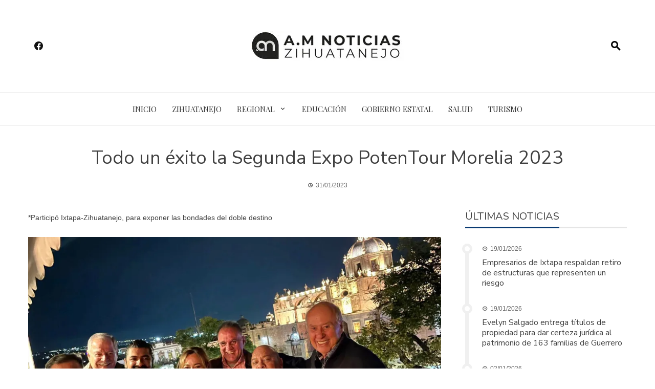

--- FILE ---
content_type: text/html; charset=UTF-8
request_url: http://amzihuatanejo.com/todo-un-exito-la-segunda-expo-potentour-morelia-2023/
body_size: 14341
content:
<!DOCTYPE html>
<html lang="es">

    <head>
        <meta charset="UTF-8">
        <meta name="viewport" content="width=device-width, initial-scale=1">
        <link rel="profile" href="http://gmpg.org/xfn/11">

        <meta name='robots' content='index, follow, max-image-preview:large, max-snippet:-1, max-video-preview:-1' />

	<!-- This site is optimized with the Yoast SEO plugin v24.7 - https://yoast.com/wordpress/plugins/seo/ -->
	<title>Todo un éxito la Segunda Expo PotenTour Morelia 2023 - AM Zihuatanejo</title>
	<link rel="canonical" href="http://amzihuatanejo.com/todo-un-exito-la-segunda-expo-potentour-morelia-2023/" />
	<meta property="og:locale" content="es_ES" />
	<meta property="og:type" content="article" />
	<meta property="og:title" content="Todo un éxito la Segunda Expo PotenTour Morelia 2023 - AM Zihuatanejo" />
	<meta property="og:description" content="*Participó Ixtapa-Zihuatanejo, para exponer las bondades del doble destino Morelia, Michoacán.- Más de 200 agentes de viajes se dieron cita en la segunda edición de “Expo PotenTour Morelia 2023”, en la que obtuvieron información sobre servicios y bellezas de los diversos destinos que podrán recomendar y obtuvieron la “Experiencia PotenTour Puebleando” por los interesantes Pueblos [&hellip;]" />
	<meta property="og:url" content="http://amzihuatanejo.com/todo-un-exito-la-segunda-expo-potentour-morelia-2023/" />
	<meta property="og:site_name" content="AM Zihuatanejo" />
	<meta property="article:publisher" content="https://www.facebook.com/amzihua" />
	<meta property="article:published_time" content="2023-02-01T02:05:53+00:00" />
	<meta property="article:modified_time" content="2023-02-01T02:05:57+00:00" />
	<meta property="og:image" content="https://i0.wp.com/amzihuatanejo.com/wp-content/uploads/2023/01/7E9384AA-7480-4AB4-9536-C67FE97FEC25.jpeg?fit=1600%2C900" />
	<meta property="og:image:width" content="1600" />
	<meta property="og:image:height" content="900" />
	<meta property="og:image:type" content="image/jpeg" />
	<meta name="author" content="Mijail Abarca" />
	<meta name="twitter:card" content="summary_large_image" />
	<meta name="twitter:label1" content="Escrito por" />
	<meta name="twitter:data1" content="Mijail Abarca" />
	<meta name="twitter:label2" content="Tiempo de lectura" />
	<meta name="twitter:data2" content="3 minutos" />
	<script type="application/ld+json" class="yoast-schema-graph">{"@context":"https://schema.org","@graph":[{"@type":"Article","@id":"http://amzihuatanejo.com/todo-un-exito-la-segunda-expo-potentour-morelia-2023/#article","isPartOf":{"@id":"http://amzihuatanejo.com/todo-un-exito-la-segunda-expo-potentour-morelia-2023/"},"author":{"name":"Mijail Abarca","@id":"https://amzihuatanejo.com/#/schema/person/94f0145698dca8d8aa25a70ddcbb219a"},"headline":"Todo un éxito la Segunda Expo PotenTour Morelia 2023","datePublished":"2023-02-01T02:05:53+00:00","dateModified":"2023-02-01T02:05:57+00:00","mainEntityOfPage":{"@id":"http://amzihuatanejo.com/todo-un-exito-la-segunda-expo-potentour-morelia-2023/"},"wordCount":445,"commentCount":0,"publisher":{"@id":"https://amzihuatanejo.com/#organization"},"image":{"@id":"http://amzihuatanejo.com/todo-un-exito-la-segunda-expo-potentour-morelia-2023/#primaryimage"},"thumbnailUrl":"https://i0.wp.com/amzihuatanejo.com/wp-content/uploads/2023/01/7E9384AA-7480-4AB4-9536-C67FE97FEC25.jpeg?fit=1600%2C900","articleSection":["Destacado","Ixtapa","Turismo","Zihuatanejo"],"inLanguage":"es","potentialAction":[{"@type":"CommentAction","name":"Comment","target":["http://amzihuatanejo.com/todo-un-exito-la-segunda-expo-potentour-morelia-2023/#respond"]}]},{"@type":"WebPage","@id":"http://amzihuatanejo.com/todo-un-exito-la-segunda-expo-potentour-morelia-2023/","url":"http://amzihuatanejo.com/todo-un-exito-la-segunda-expo-potentour-morelia-2023/","name":"Todo un éxito la Segunda Expo PotenTour Morelia 2023 - AM Zihuatanejo","isPartOf":{"@id":"https://amzihuatanejo.com/#website"},"primaryImageOfPage":{"@id":"http://amzihuatanejo.com/todo-un-exito-la-segunda-expo-potentour-morelia-2023/#primaryimage"},"image":{"@id":"http://amzihuatanejo.com/todo-un-exito-la-segunda-expo-potentour-morelia-2023/#primaryimage"},"thumbnailUrl":"https://i0.wp.com/amzihuatanejo.com/wp-content/uploads/2023/01/7E9384AA-7480-4AB4-9536-C67FE97FEC25.jpeg?fit=1600%2C900","datePublished":"2023-02-01T02:05:53+00:00","dateModified":"2023-02-01T02:05:57+00:00","breadcrumb":{"@id":"http://amzihuatanejo.com/todo-un-exito-la-segunda-expo-potentour-morelia-2023/#breadcrumb"},"inLanguage":"es","potentialAction":[{"@type":"ReadAction","target":["http://amzihuatanejo.com/todo-un-exito-la-segunda-expo-potentour-morelia-2023/"]}]},{"@type":"ImageObject","inLanguage":"es","@id":"http://amzihuatanejo.com/todo-un-exito-la-segunda-expo-potentour-morelia-2023/#primaryimage","url":"https://i0.wp.com/amzihuatanejo.com/wp-content/uploads/2023/01/7E9384AA-7480-4AB4-9536-C67FE97FEC25.jpeg?fit=1600%2C900","contentUrl":"https://i0.wp.com/amzihuatanejo.com/wp-content/uploads/2023/01/7E9384AA-7480-4AB4-9536-C67FE97FEC25.jpeg?fit=1600%2C900","width":1600,"height":900},{"@type":"BreadcrumbList","@id":"http://amzihuatanejo.com/todo-un-exito-la-segunda-expo-potentour-morelia-2023/#breadcrumb","itemListElement":[{"@type":"ListItem","position":1,"name":"Portada","item":"https://amzihuatanejo.com/"},{"@type":"ListItem","position":2,"name":"Blog","item":"https://amzihuatanejo.com/blog/"},{"@type":"ListItem","position":3,"name":"Todo un éxito la Segunda Expo PotenTour Morelia 2023"}]},{"@type":"WebSite","@id":"https://amzihuatanejo.com/#website","url":"https://amzihuatanejo.com/","name":"AM Zihuatanejo","description":"Noticias","publisher":{"@id":"https://amzihuatanejo.com/#organization"},"potentialAction":[{"@type":"SearchAction","target":{"@type":"EntryPoint","urlTemplate":"https://amzihuatanejo.com/?s={search_term_string}"},"query-input":{"@type":"PropertyValueSpecification","valueRequired":true,"valueName":"search_term_string"}}],"inLanguage":"es"},{"@type":"Organization","@id":"https://amzihuatanejo.com/#organization","name":"AM Zihuatanejo","url":"https://amzihuatanejo.com/","logo":{"@type":"ImageObject","inLanguage":"es","@id":"https://amzihuatanejo.com/#/schema/logo/image/","url":"https://i0.wp.com/amzihuatanejo.com/wp-content/uploads/2022/01/cropped-logo-web-am-noticias-zihuatanejo.jpg?fit=300%2C60","contentUrl":"https://i0.wp.com/amzihuatanejo.com/wp-content/uploads/2022/01/cropped-logo-web-am-noticias-zihuatanejo.jpg?fit=300%2C60","width":300,"height":60,"caption":"AM Zihuatanejo"},"image":{"@id":"https://amzihuatanejo.com/#/schema/logo/image/"},"sameAs":["https://www.facebook.com/amzihua"]},{"@type":"Person","@id":"https://amzihuatanejo.com/#/schema/person/94f0145698dca8d8aa25a70ddcbb219a","name":"Mijail Abarca","image":{"@type":"ImageObject","inLanguage":"es","@id":"https://amzihuatanejo.com/#/schema/person/image/","url":"https://secure.gravatar.com/avatar/8a3e81aa82d35ef90dc0e0a56f6d30ac5e65a55da1cc3b102d5f99d52128e3e9?s=96&d=mm&r=g","contentUrl":"https://secure.gravatar.com/avatar/8a3e81aa82d35ef90dc0e0a56f6d30ac5e65a55da1cc3b102d5f99d52128e3e9?s=96&d=mm&r=g","caption":"Mijail Abarca"},"sameAs":["http://amzihuatanejo.com/"],"url":"http://amzihuatanejo.com/author/editor/"}]}</script>
	<!-- / Yoast SEO plugin. -->


<link rel='dns-prefetch' href='//stats.wp.com' />
<link rel='dns-prefetch' href='//fonts.googleapis.com' />
<link rel='preconnect' href='//i0.wp.com' />
<link rel='preconnect' href='//c0.wp.com' />
<link rel="alternate" type="application/rss+xml" title="AM Zihuatanejo &raquo; Feed" href="http://amzihuatanejo.com/feed/" />
<link rel="alternate" type="application/rss+xml" title="AM Zihuatanejo &raquo; Feed de los comentarios" href="http://amzihuatanejo.com/comments/feed/" />
<link rel="alternate" type="application/rss+xml" title="AM Zihuatanejo &raquo; Comentario Todo un éxito la Segunda Expo PotenTour Morelia 2023 del feed" href="http://amzihuatanejo.com/todo-un-exito-la-segunda-expo-potentour-morelia-2023/feed/" />
<link rel="alternate" title="oEmbed (JSON)" type="application/json+oembed" href="http://amzihuatanejo.com/wp-json/oembed/1.0/embed?url=http%3A%2F%2Famzihuatanejo.com%2Ftodo-un-exito-la-segunda-expo-potentour-morelia-2023%2F" />
<link rel="alternate" title="oEmbed (XML)" type="text/xml+oembed" href="http://amzihuatanejo.com/wp-json/oembed/1.0/embed?url=http%3A%2F%2Famzihuatanejo.com%2Ftodo-un-exito-la-segunda-expo-potentour-morelia-2023%2F&#038;format=xml" />
<style id='wp-img-auto-sizes-contain-inline-css'>
img:is([sizes=auto i],[sizes^="auto," i]){contain-intrinsic-size:3000px 1500px}
/*# sourceURL=wp-img-auto-sizes-contain-inline-css */
</style>
<style id='wp-emoji-styles-inline-css'>

	img.wp-smiley, img.emoji {
		display: inline !important;
		border: none !important;
		box-shadow: none !important;
		height: 1em !important;
		width: 1em !important;
		margin: 0 0.07em !important;
		vertical-align: -0.1em !important;
		background: none !important;
		padding: 0 !important;
	}
/*# sourceURL=wp-emoji-styles-inline-css */
</style>
<style id='wp-block-library-inline-css'>
:root{--wp-block-synced-color:#7a00df;--wp-block-synced-color--rgb:122,0,223;--wp-bound-block-color:var(--wp-block-synced-color);--wp-editor-canvas-background:#ddd;--wp-admin-theme-color:#007cba;--wp-admin-theme-color--rgb:0,124,186;--wp-admin-theme-color-darker-10:#006ba1;--wp-admin-theme-color-darker-10--rgb:0,107,160.5;--wp-admin-theme-color-darker-20:#005a87;--wp-admin-theme-color-darker-20--rgb:0,90,135;--wp-admin-border-width-focus:2px}@media (min-resolution:192dpi){:root{--wp-admin-border-width-focus:1.5px}}.wp-element-button{cursor:pointer}:root .has-very-light-gray-background-color{background-color:#eee}:root .has-very-dark-gray-background-color{background-color:#313131}:root .has-very-light-gray-color{color:#eee}:root .has-very-dark-gray-color{color:#313131}:root .has-vivid-green-cyan-to-vivid-cyan-blue-gradient-background{background:linear-gradient(135deg,#00d084,#0693e3)}:root .has-purple-crush-gradient-background{background:linear-gradient(135deg,#34e2e4,#4721fb 50%,#ab1dfe)}:root .has-hazy-dawn-gradient-background{background:linear-gradient(135deg,#faaca8,#dad0ec)}:root .has-subdued-olive-gradient-background{background:linear-gradient(135deg,#fafae1,#67a671)}:root .has-atomic-cream-gradient-background{background:linear-gradient(135deg,#fdd79a,#004a59)}:root .has-nightshade-gradient-background{background:linear-gradient(135deg,#330968,#31cdcf)}:root .has-midnight-gradient-background{background:linear-gradient(135deg,#020381,#2874fc)}:root{--wp--preset--font-size--normal:16px;--wp--preset--font-size--huge:42px}.has-regular-font-size{font-size:1em}.has-larger-font-size{font-size:2.625em}.has-normal-font-size{font-size:var(--wp--preset--font-size--normal)}.has-huge-font-size{font-size:var(--wp--preset--font-size--huge)}.has-text-align-center{text-align:center}.has-text-align-left{text-align:left}.has-text-align-right{text-align:right}.has-fit-text{white-space:nowrap!important}#end-resizable-editor-section{display:none}.aligncenter{clear:both}.items-justified-left{justify-content:flex-start}.items-justified-center{justify-content:center}.items-justified-right{justify-content:flex-end}.items-justified-space-between{justify-content:space-between}.screen-reader-text{border:0;clip-path:inset(50%);height:1px;margin:-1px;overflow:hidden;padding:0;position:absolute;width:1px;word-wrap:normal!important}.screen-reader-text:focus{background-color:#ddd;clip-path:none;color:#444;display:block;font-size:1em;height:auto;left:5px;line-height:normal;padding:15px 23px 14px;text-decoration:none;top:5px;width:auto;z-index:100000}html :where(.has-border-color){border-style:solid}html :where([style*=border-top-color]){border-top-style:solid}html :where([style*=border-right-color]){border-right-style:solid}html :where([style*=border-bottom-color]){border-bottom-style:solid}html :where([style*=border-left-color]){border-left-style:solid}html :where([style*=border-width]){border-style:solid}html :where([style*=border-top-width]){border-top-style:solid}html :where([style*=border-right-width]){border-right-style:solid}html :where([style*=border-bottom-width]){border-bottom-style:solid}html :where([style*=border-left-width]){border-left-style:solid}html :where(img[class*=wp-image-]){height:auto;max-width:100%}:where(figure){margin:0 0 1em}html :where(.is-position-sticky){--wp-admin--admin-bar--position-offset:var(--wp-admin--admin-bar--height,0px)}@media screen and (max-width:600px){html :where(.is-position-sticky){--wp-admin--admin-bar--position-offset:0px}}

/*# sourceURL=wp-block-library-inline-css */
</style><style id='wp-block-image-inline-css'>
.wp-block-image>a,.wp-block-image>figure>a{display:inline-block}.wp-block-image img{box-sizing:border-box;height:auto;max-width:100%;vertical-align:bottom}@media not (prefers-reduced-motion){.wp-block-image img.hide{visibility:hidden}.wp-block-image img.show{animation:show-content-image .4s}}.wp-block-image[style*=border-radius] img,.wp-block-image[style*=border-radius]>a{border-radius:inherit}.wp-block-image.has-custom-border img{box-sizing:border-box}.wp-block-image.aligncenter{text-align:center}.wp-block-image.alignfull>a,.wp-block-image.alignwide>a{width:100%}.wp-block-image.alignfull img,.wp-block-image.alignwide img{height:auto;width:100%}.wp-block-image .aligncenter,.wp-block-image .alignleft,.wp-block-image .alignright,.wp-block-image.aligncenter,.wp-block-image.alignleft,.wp-block-image.alignright{display:table}.wp-block-image .aligncenter>figcaption,.wp-block-image .alignleft>figcaption,.wp-block-image .alignright>figcaption,.wp-block-image.aligncenter>figcaption,.wp-block-image.alignleft>figcaption,.wp-block-image.alignright>figcaption{caption-side:bottom;display:table-caption}.wp-block-image .alignleft{float:left;margin:.5em 1em .5em 0}.wp-block-image .alignright{float:right;margin:.5em 0 .5em 1em}.wp-block-image .aligncenter{margin-left:auto;margin-right:auto}.wp-block-image :where(figcaption){margin-bottom:1em;margin-top:.5em}.wp-block-image.is-style-circle-mask img{border-radius:9999px}@supports ((-webkit-mask-image:none) or (mask-image:none)) or (-webkit-mask-image:none){.wp-block-image.is-style-circle-mask img{border-radius:0;-webkit-mask-image:url('data:image/svg+xml;utf8,<svg viewBox="0 0 100 100" xmlns="http://www.w3.org/2000/svg"><circle cx="50" cy="50" r="50"/></svg>');mask-image:url('data:image/svg+xml;utf8,<svg viewBox="0 0 100 100" xmlns="http://www.w3.org/2000/svg"><circle cx="50" cy="50" r="50"/></svg>');mask-mode:alpha;-webkit-mask-position:center;mask-position:center;-webkit-mask-repeat:no-repeat;mask-repeat:no-repeat;-webkit-mask-size:contain;mask-size:contain}}:root :where(.wp-block-image.is-style-rounded img,.wp-block-image .is-style-rounded img){border-radius:9999px}.wp-block-image figure{margin:0}.wp-lightbox-container{display:flex;flex-direction:column;position:relative}.wp-lightbox-container img{cursor:zoom-in}.wp-lightbox-container img:hover+button{opacity:1}.wp-lightbox-container button{align-items:center;backdrop-filter:blur(16px) saturate(180%);background-color:#5a5a5a40;border:none;border-radius:4px;cursor:zoom-in;display:flex;height:20px;justify-content:center;opacity:0;padding:0;position:absolute;right:16px;text-align:center;top:16px;width:20px;z-index:100}@media not (prefers-reduced-motion){.wp-lightbox-container button{transition:opacity .2s ease}}.wp-lightbox-container button:focus-visible{outline:3px auto #5a5a5a40;outline:3px auto -webkit-focus-ring-color;outline-offset:3px}.wp-lightbox-container button:hover{cursor:pointer;opacity:1}.wp-lightbox-container button:focus{opacity:1}.wp-lightbox-container button:focus,.wp-lightbox-container button:hover,.wp-lightbox-container button:not(:hover):not(:active):not(.has-background){background-color:#5a5a5a40;border:none}.wp-lightbox-overlay{box-sizing:border-box;cursor:zoom-out;height:100vh;left:0;overflow:hidden;position:fixed;top:0;visibility:hidden;width:100%;z-index:100000}.wp-lightbox-overlay .close-button{align-items:center;cursor:pointer;display:flex;justify-content:center;min-height:40px;min-width:40px;padding:0;position:absolute;right:calc(env(safe-area-inset-right) + 16px);top:calc(env(safe-area-inset-top) + 16px);z-index:5000000}.wp-lightbox-overlay .close-button:focus,.wp-lightbox-overlay .close-button:hover,.wp-lightbox-overlay .close-button:not(:hover):not(:active):not(.has-background){background:none;border:none}.wp-lightbox-overlay .lightbox-image-container{height:var(--wp--lightbox-container-height);left:50%;overflow:hidden;position:absolute;top:50%;transform:translate(-50%,-50%);transform-origin:top left;width:var(--wp--lightbox-container-width);z-index:9999999999}.wp-lightbox-overlay .wp-block-image{align-items:center;box-sizing:border-box;display:flex;height:100%;justify-content:center;margin:0;position:relative;transform-origin:0 0;width:100%;z-index:3000000}.wp-lightbox-overlay .wp-block-image img{height:var(--wp--lightbox-image-height);min-height:var(--wp--lightbox-image-height);min-width:var(--wp--lightbox-image-width);width:var(--wp--lightbox-image-width)}.wp-lightbox-overlay .wp-block-image figcaption{display:none}.wp-lightbox-overlay button{background:none;border:none}.wp-lightbox-overlay .scrim{background-color:#fff;height:100%;opacity:.9;position:absolute;width:100%;z-index:2000000}.wp-lightbox-overlay.active{visibility:visible}@media not (prefers-reduced-motion){.wp-lightbox-overlay.active{animation:turn-on-visibility .25s both}.wp-lightbox-overlay.active img{animation:turn-on-visibility .35s both}.wp-lightbox-overlay.show-closing-animation:not(.active){animation:turn-off-visibility .35s both}.wp-lightbox-overlay.show-closing-animation:not(.active) img{animation:turn-off-visibility .25s both}.wp-lightbox-overlay.zoom.active{animation:none;opacity:1;visibility:visible}.wp-lightbox-overlay.zoom.active .lightbox-image-container{animation:lightbox-zoom-in .4s}.wp-lightbox-overlay.zoom.active .lightbox-image-container img{animation:none}.wp-lightbox-overlay.zoom.active .scrim{animation:turn-on-visibility .4s forwards}.wp-lightbox-overlay.zoom.show-closing-animation:not(.active){animation:none}.wp-lightbox-overlay.zoom.show-closing-animation:not(.active) .lightbox-image-container{animation:lightbox-zoom-out .4s}.wp-lightbox-overlay.zoom.show-closing-animation:not(.active) .lightbox-image-container img{animation:none}.wp-lightbox-overlay.zoom.show-closing-animation:not(.active) .scrim{animation:turn-off-visibility .4s forwards}}@keyframes show-content-image{0%{visibility:hidden}99%{visibility:hidden}to{visibility:visible}}@keyframes turn-on-visibility{0%{opacity:0}to{opacity:1}}@keyframes turn-off-visibility{0%{opacity:1;visibility:visible}99%{opacity:0;visibility:visible}to{opacity:0;visibility:hidden}}@keyframes lightbox-zoom-in{0%{transform:translate(calc((-100vw + var(--wp--lightbox-scrollbar-width))/2 + var(--wp--lightbox-initial-left-position)),calc(-50vh + var(--wp--lightbox-initial-top-position))) scale(var(--wp--lightbox-scale))}to{transform:translate(-50%,-50%) scale(1)}}@keyframes lightbox-zoom-out{0%{transform:translate(-50%,-50%) scale(1);visibility:visible}99%{visibility:visible}to{transform:translate(calc((-100vw + var(--wp--lightbox-scrollbar-width))/2 + var(--wp--lightbox-initial-left-position)),calc(-50vh + var(--wp--lightbox-initial-top-position))) scale(var(--wp--lightbox-scale));visibility:hidden}}
/*# sourceURL=https://c0.wp.com/c/6.9/wp-includes/blocks/image/style.min.css */
</style>
<style id='wp-block-image-theme-inline-css'>
:root :where(.wp-block-image figcaption){color:#555;font-size:13px;text-align:center}.is-dark-theme :root :where(.wp-block-image figcaption){color:#ffffffa6}.wp-block-image{margin:0 0 1em}
/*# sourceURL=https://c0.wp.com/c/6.9/wp-includes/blocks/image/theme.min.css */
</style>
<style id='global-styles-inline-css'>
:root{--wp--preset--aspect-ratio--square: 1;--wp--preset--aspect-ratio--4-3: 4/3;--wp--preset--aspect-ratio--3-4: 3/4;--wp--preset--aspect-ratio--3-2: 3/2;--wp--preset--aspect-ratio--2-3: 2/3;--wp--preset--aspect-ratio--16-9: 16/9;--wp--preset--aspect-ratio--9-16: 9/16;--wp--preset--color--black: #000000;--wp--preset--color--cyan-bluish-gray: #abb8c3;--wp--preset--color--white: #ffffff;--wp--preset--color--pale-pink: #f78da7;--wp--preset--color--vivid-red: #cf2e2e;--wp--preset--color--luminous-vivid-orange: #ff6900;--wp--preset--color--luminous-vivid-amber: #fcb900;--wp--preset--color--light-green-cyan: #7bdcb5;--wp--preset--color--vivid-green-cyan: #00d084;--wp--preset--color--pale-cyan-blue: #8ed1fc;--wp--preset--color--vivid-cyan-blue: #0693e3;--wp--preset--color--vivid-purple: #9b51e0;--wp--preset--gradient--vivid-cyan-blue-to-vivid-purple: linear-gradient(135deg,rgb(6,147,227) 0%,rgb(155,81,224) 100%);--wp--preset--gradient--light-green-cyan-to-vivid-green-cyan: linear-gradient(135deg,rgb(122,220,180) 0%,rgb(0,208,130) 100%);--wp--preset--gradient--luminous-vivid-amber-to-luminous-vivid-orange: linear-gradient(135deg,rgb(252,185,0) 0%,rgb(255,105,0) 100%);--wp--preset--gradient--luminous-vivid-orange-to-vivid-red: linear-gradient(135deg,rgb(255,105,0) 0%,rgb(207,46,46) 100%);--wp--preset--gradient--very-light-gray-to-cyan-bluish-gray: linear-gradient(135deg,rgb(238,238,238) 0%,rgb(169,184,195) 100%);--wp--preset--gradient--cool-to-warm-spectrum: linear-gradient(135deg,rgb(74,234,220) 0%,rgb(151,120,209) 20%,rgb(207,42,186) 40%,rgb(238,44,130) 60%,rgb(251,105,98) 80%,rgb(254,248,76) 100%);--wp--preset--gradient--blush-light-purple: linear-gradient(135deg,rgb(255,206,236) 0%,rgb(152,150,240) 100%);--wp--preset--gradient--blush-bordeaux: linear-gradient(135deg,rgb(254,205,165) 0%,rgb(254,45,45) 50%,rgb(107,0,62) 100%);--wp--preset--gradient--luminous-dusk: linear-gradient(135deg,rgb(255,203,112) 0%,rgb(199,81,192) 50%,rgb(65,88,208) 100%);--wp--preset--gradient--pale-ocean: linear-gradient(135deg,rgb(255,245,203) 0%,rgb(182,227,212) 50%,rgb(51,167,181) 100%);--wp--preset--gradient--electric-grass: linear-gradient(135deg,rgb(202,248,128) 0%,rgb(113,206,126) 100%);--wp--preset--gradient--midnight: linear-gradient(135deg,rgb(2,3,129) 0%,rgb(40,116,252) 100%);--wp--preset--font-size--small: 0.9rem;--wp--preset--font-size--medium: 1.05rem;--wp--preset--font-size--large: clamp(1.39rem, 1.39rem + ((1vw - 0.2rem) * 0.836), 1.85rem);--wp--preset--font-size--x-large: clamp(1.85rem, 1.85rem + ((1vw - 0.2rem) * 1.182), 2.5rem);--wp--preset--font-size--xx-large: clamp(2.5rem, 2.5rem + ((1vw - 0.2rem) * 1.4), 3.27rem);--wp--preset--spacing--20: 0.44rem;--wp--preset--spacing--30: 0.67rem;--wp--preset--spacing--40: 1rem;--wp--preset--spacing--50: 1.5rem;--wp--preset--spacing--60: 2.25rem;--wp--preset--spacing--70: 3.38rem;--wp--preset--spacing--80: 5.06rem;--wp--preset--shadow--natural: 6px 6px 9px rgba(0, 0, 0, 0.2);--wp--preset--shadow--deep: 12px 12px 50px rgba(0, 0, 0, 0.4);--wp--preset--shadow--sharp: 6px 6px 0px rgba(0, 0, 0, 0.2);--wp--preset--shadow--outlined: 6px 6px 0px -3px rgb(255, 255, 255), 6px 6px rgb(0, 0, 0);--wp--preset--shadow--crisp: 6px 6px 0px rgb(0, 0, 0);}:root { --wp--style--global--content-size: 1100px;--wp--style--global--wide-size: 1200px; }:where(body) { margin: 0; }.wp-site-blocks > .alignleft { float: left; margin-right: 2em; }.wp-site-blocks > .alignright { float: right; margin-left: 2em; }.wp-site-blocks > .aligncenter { justify-content: center; margin-left: auto; margin-right: auto; }:where(.wp-site-blocks) > * { margin-block-start: 24px; margin-block-end: 0; }:where(.wp-site-blocks) > :first-child { margin-block-start: 0; }:where(.wp-site-blocks) > :last-child { margin-block-end: 0; }:root { --wp--style--block-gap: 24px; }:root :where(.is-layout-flow) > :first-child{margin-block-start: 0;}:root :where(.is-layout-flow) > :last-child{margin-block-end: 0;}:root :where(.is-layout-flow) > *{margin-block-start: 24px;margin-block-end: 0;}:root :where(.is-layout-constrained) > :first-child{margin-block-start: 0;}:root :where(.is-layout-constrained) > :last-child{margin-block-end: 0;}:root :where(.is-layout-constrained) > *{margin-block-start: 24px;margin-block-end: 0;}:root :where(.is-layout-flex){gap: 24px;}:root :where(.is-layout-grid){gap: 24px;}.is-layout-flow > .alignleft{float: left;margin-inline-start: 0;margin-inline-end: 2em;}.is-layout-flow > .alignright{float: right;margin-inline-start: 2em;margin-inline-end: 0;}.is-layout-flow > .aligncenter{margin-left: auto !important;margin-right: auto !important;}.is-layout-constrained > .alignleft{float: left;margin-inline-start: 0;margin-inline-end: 2em;}.is-layout-constrained > .alignright{float: right;margin-inline-start: 2em;margin-inline-end: 0;}.is-layout-constrained > .aligncenter{margin-left: auto !important;margin-right: auto !important;}.is-layout-constrained > :where(:not(.alignleft):not(.alignright):not(.alignfull)){max-width: var(--wp--style--global--content-size);margin-left: auto !important;margin-right: auto !important;}.is-layout-constrained > .alignwide{max-width: var(--wp--style--global--wide-size);}body .is-layout-flex{display: flex;}.is-layout-flex{flex-wrap: wrap;align-items: center;}.is-layout-flex > :is(*, div){margin: 0;}body .is-layout-grid{display: grid;}.is-layout-grid > :is(*, div){margin: 0;}body{padding-top: 0px;padding-right: 0px;padding-bottom: 0px;padding-left: 0px;}:root :where(.wp-element-button, .wp-block-button__link){background-color: #32373c;border-width: 0;color: #fff;font-family: inherit;font-size: inherit;font-style: inherit;font-weight: inherit;letter-spacing: inherit;line-height: inherit;padding-top: calc(0.667em + 2px);padding-right: calc(1.333em + 2px);padding-bottom: calc(0.667em + 2px);padding-left: calc(1.333em + 2px);text-decoration: none;text-transform: inherit;}.has-black-color{color: var(--wp--preset--color--black) !important;}.has-cyan-bluish-gray-color{color: var(--wp--preset--color--cyan-bluish-gray) !important;}.has-white-color{color: var(--wp--preset--color--white) !important;}.has-pale-pink-color{color: var(--wp--preset--color--pale-pink) !important;}.has-vivid-red-color{color: var(--wp--preset--color--vivid-red) !important;}.has-luminous-vivid-orange-color{color: var(--wp--preset--color--luminous-vivid-orange) !important;}.has-luminous-vivid-amber-color{color: var(--wp--preset--color--luminous-vivid-amber) !important;}.has-light-green-cyan-color{color: var(--wp--preset--color--light-green-cyan) !important;}.has-vivid-green-cyan-color{color: var(--wp--preset--color--vivid-green-cyan) !important;}.has-pale-cyan-blue-color{color: var(--wp--preset--color--pale-cyan-blue) !important;}.has-vivid-cyan-blue-color{color: var(--wp--preset--color--vivid-cyan-blue) !important;}.has-vivid-purple-color{color: var(--wp--preset--color--vivid-purple) !important;}.has-black-background-color{background-color: var(--wp--preset--color--black) !important;}.has-cyan-bluish-gray-background-color{background-color: var(--wp--preset--color--cyan-bluish-gray) !important;}.has-white-background-color{background-color: var(--wp--preset--color--white) !important;}.has-pale-pink-background-color{background-color: var(--wp--preset--color--pale-pink) !important;}.has-vivid-red-background-color{background-color: var(--wp--preset--color--vivid-red) !important;}.has-luminous-vivid-orange-background-color{background-color: var(--wp--preset--color--luminous-vivid-orange) !important;}.has-luminous-vivid-amber-background-color{background-color: var(--wp--preset--color--luminous-vivid-amber) !important;}.has-light-green-cyan-background-color{background-color: var(--wp--preset--color--light-green-cyan) !important;}.has-vivid-green-cyan-background-color{background-color: var(--wp--preset--color--vivid-green-cyan) !important;}.has-pale-cyan-blue-background-color{background-color: var(--wp--preset--color--pale-cyan-blue) !important;}.has-vivid-cyan-blue-background-color{background-color: var(--wp--preset--color--vivid-cyan-blue) !important;}.has-vivid-purple-background-color{background-color: var(--wp--preset--color--vivid-purple) !important;}.has-black-border-color{border-color: var(--wp--preset--color--black) !important;}.has-cyan-bluish-gray-border-color{border-color: var(--wp--preset--color--cyan-bluish-gray) !important;}.has-white-border-color{border-color: var(--wp--preset--color--white) !important;}.has-pale-pink-border-color{border-color: var(--wp--preset--color--pale-pink) !important;}.has-vivid-red-border-color{border-color: var(--wp--preset--color--vivid-red) !important;}.has-luminous-vivid-orange-border-color{border-color: var(--wp--preset--color--luminous-vivid-orange) !important;}.has-luminous-vivid-amber-border-color{border-color: var(--wp--preset--color--luminous-vivid-amber) !important;}.has-light-green-cyan-border-color{border-color: var(--wp--preset--color--light-green-cyan) !important;}.has-vivid-green-cyan-border-color{border-color: var(--wp--preset--color--vivid-green-cyan) !important;}.has-pale-cyan-blue-border-color{border-color: var(--wp--preset--color--pale-cyan-blue) !important;}.has-vivid-cyan-blue-border-color{border-color: var(--wp--preset--color--vivid-cyan-blue) !important;}.has-vivid-purple-border-color{border-color: var(--wp--preset--color--vivid-purple) !important;}.has-vivid-cyan-blue-to-vivid-purple-gradient-background{background: var(--wp--preset--gradient--vivid-cyan-blue-to-vivid-purple) !important;}.has-light-green-cyan-to-vivid-green-cyan-gradient-background{background: var(--wp--preset--gradient--light-green-cyan-to-vivid-green-cyan) !important;}.has-luminous-vivid-amber-to-luminous-vivid-orange-gradient-background{background: var(--wp--preset--gradient--luminous-vivid-amber-to-luminous-vivid-orange) !important;}.has-luminous-vivid-orange-to-vivid-red-gradient-background{background: var(--wp--preset--gradient--luminous-vivid-orange-to-vivid-red) !important;}.has-very-light-gray-to-cyan-bluish-gray-gradient-background{background: var(--wp--preset--gradient--very-light-gray-to-cyan-bluish-gray) !important;}.has-cool-to-warm-spectrum-gradient-background{background: var(--wp--preset--gradient--cool-to-warm-spectrum) !important;}.has-blush-light-purple-gradient-background{background: var(--wp--preset--gradient--blush-light-purple) !important;}.has-blush-bordeaux-gradient-background{background: var(--wp--preset--gradient--blush-bordeaux) !important;}.has-luminous-dusk-gradient-background{background: var(--wp--preset--gradient--luminous-dusk) !important;}.has-pale-ocean-gradient-background{background: var(--wp--preset--gradient--pale-ocean) !important;}.has-electric-grass-gradient-background{background: var(--wp--preset--gradient--electric-grass) !important;}.has-midnight-gradient-background{background: var(--wp--preset--gradient--midnight) !important;}.has-small-font-size{font-size: var(--wp--preset--font-size--small) !important;}.has-medium-font-size{font-size: var(--wp--preset--font-size--medium) !important;}.has-large-font-size{font-size: var(--wp--preset--font-size--large) !important;}.has-x-large-font-size{font-size: var(--wp--preset--font-size--x-large) !important;}.has-xx-large-font-size{font-size: var(--wp--preset--font-size--xx-large) !important;}
/*# sourceURL=global-styles-inline-css */
</style>

<link rel='stylesheet' id='viral-news-style-css' href='http://amzihuatanejo.com/wp-content/themes/viral-news/style.css?ver=1.4.96' media='all' />
<style id='viral-news-style-inline-css'>
:root{--viral-news-template-color:#093a72;--viral-news-header-image:url();--viral-news-header-padding:50px 0;--viral-news-body-family:'Arial',serif;--viral-news-header-family:'Nunito Sans',serif}
/*# sourceURL=viral-news-style-inline-css */
</style>
<link rel='stylesheet' id='twittericon-css' href='http://amzihuatanejo.com/wp-content/themes/viral-news/css/twittericon.css?ver=1.4.96' media='all' />
<link rel='stylesheet' id='materialdesignicons-css' href='http://amzihuatanejo.com/wp-content/themes/viral-news/css/materialdesignicons.css?ver=1.4.96' media='all' />
<link rel='stylesheet' id='owl-carousel-css' href='http://amzihuatanejo.com/wp-content/themes/viral-news/css/owl.carousel.css?ver=1.4.96' media='all' />
<link rel='stylesheet' id='viral-news-fonts-css' href='https://fonts.googleapis.com/css?family=Nunito+Sans%3A200%2C200i%2C300%2C300i%2C400%2C400i%2C600%2C600i%2C700%2C700i%2C800%2C800i%2C900%2C900i%7CPlayfair+Display%3A400%2C500%2C600%2C700%2C800%2C900%2C400i%2C500i%2C600i%2C700i%2C800i%2C900i&#038;subset=latin%2Clatin-ext&#038;display=swap' media='all' />
<link rel='stylesheet' id='wp-block-paragraph-css' href='https://c0.wp.com/c/6.9/wp-includes/blocks/paragraph/style.min.css' media='all' />
<script src="https://c0.wp.com/c/6.9/wp-includes/js/jquery/jquery.min.js" id="jquery-core-js"></script>
<script src="https://c0.wp.com/c/6.9/wp-includes/js/jquery/jquery-migrate.min.js" id="jquery-migrate-js"></script>
<link rel="https://api.w.org/" href="http://amzihuatanejo.com/wp-json/" /><link rel="alternate" title="JSON" type="application/json" href="http://amzihuatanejo.com/wp-json/wp/v2/posts/4128" /><link rel="EditURI" type="application/rsd+xml" title="RSD" href="http://amzihuatanejo.com/xmlrpc.php?rsd" />
<meta name="generator" content="WordPress 6.9" />
<link rel='shortlink' href='http://amzihuatanejo.com/?p=4128' />
		<!-- Custom Logo: hide header text -->
		<style id="custom-logo-css">
			.vn-site-title, .vn-site-description {
				position: absolute;
				clip-path: inset(50%);
			}
		</style>
			<style>img#wpstats{display:none}</style>
		    </head>

    <body class="wp-singular post-template-default single single-post postid-4128 single-format-standard wp-custom-logo wp-embed-responsive wp-theme-viral-news group-blog viral-news-right-sidebar">
                <div id="vn-page">
            <a class="skip-link screen-reader-text" href="#vn-content">Saltar al contenido</a>
                        <header id="vn-masthead" class="vn-site-header" >
                
                <div class="vn-header vn-black">
                    <div class="vn-container">
                        <div class="vn-header-social-icons"><a class="vn-facebook" href="https://www.facebook.com/amzihua" target="_blank"><i class="mdi-facebook"></i></a></div>            <div id="vn-site-branding">
                <a href="http://amzihuatanejo.com/" class="custom-logo-link" rel="home"><img width="300" height="60" src="https://i0.wp.com/amzihuatanejo.com/wp-content/uploads/2022/01/cropped-logo-web-am-noticias-zihuatanejo.jpg?fit=300%2C60" class="custom-logo" alt="" decoding="async" /></a>            </div><!-- .site-branding -->
            <div class="vn-header-search" ><span><i class="mdi-magnify"></i></span></div>                    </div>
                </div>

                                    <nav id="vn-site-navigation" class="vn-main-navigation vn-light">
                        <div class="vn-container">
                            <div class="vn-header-search"><span ><i class="mdi-magnify"></i></span></div>

                            <a href="#" class="vn-toggle-menu"><span></span></a>
                            <div class="vn-menu vn-clearfix"><ul id="menu-am-menu" class="vn-clearfix"><li id="menu-item-90" class="menu-item menu-item-type-post_type menu-item-object-page menu-item-home menu-item-90"><a href="http://amzihuatanejo.com/">INICIO</a></li>
<li id="menu-item-677" class="menu-item menu-item-type-taxonomy menu-item-object-category current-post-ancestor current-menu-parent current-post-parent menu-item-677"><a href="http://amzihuatanejo.com/category/zihuatanejo/">Zihuatanejo</a></li>
<li id="menu-item-679" class="menu-item menu-item-type-custom menu-item-object-custom menu-item-has-children menu-item-679"><a href="#">Regional</a>
<ul class="sub-menu">
	<li id="menu-item-84" class="menu-item menu-item-type-taxonomy menu-item-object-category menu-item-84"><a href="http://amzihuatanejo.com/category/petatlan/">Petatlán</a></li>
	<li id="menu-item-678" class="menu-item menu-item-type-taxonomy menu-item-object-category menu-item-678"><a href="http://amzihuatanejo.com/category/la-union/">La Unión</a></li>
</ul>
</li>
<li id="menu-item-85" class="menu-item menu-item-type-taxonomy menu-item-object-category menu-item-85"><a href="http://amzihuatanejo.com/category/educacion/">Educación</a></li>
<li id="menu-item-86" class="menu-item menu-item-type-taxonomy menu-item-object-category menu-item-86"><a href="http://amzihuatanejo.com/category/gobierno-estatal/">Gobierno Estatal</a></li>
<li id="menu-item-87" class="menu-item menu-item-type-taxonomy menu-item-object-category menu-item-87"><a href="http://amzihuatanejo.com/category/salud/">Salud</a></li>
<li id="menu-item-88" class="menu-item menu-item-type-taxonomy menu-item-object-category current-post-ancestor current-menu-parent current-post-parent menu-item-88"><a href="http://amzihuatanejo.com/category/turismo/">Turismo</a></li>
</ul></div>                        </div>
                    </nav>
                            </header>

            <div id="vn-content" class="vn-site-content">
<div class="vn-container">
                <header class="vn-main-header">
                <h1>Todo un éxito la Segunda Expo PotenTour Morelia 2023</h1>                <div class="posted-on"><i class="mdi-clock-time-three-outline"></i><time class="entry-date published updated" datetime="2023-01-31T20:05:53-06:00">31/01/2023</time></div>            </header><!-- .entry-header -->
        
        <div class="vn-content-wrap vn-clearfix">
            <div id="primary" class="content-area">

                
<article id="post-4128" class="vn-article-content post-4128 post type-post status-publish format-standard has-post-thumbnail hentry category-destacado category-ixtapa category-turismo category-zihuatanejo" >

    <div class="entry-content">

        
<p>*Participó Ixtapa-Zihuatanejo, para exponer las bondades del doble destino</p>



<figure class="wp-block-image size-large"><img data-recalc-dims="1" fetchpriority="high" decoding="async" width="810" height="456" src="https://i0.wp.com/amzihuatanejo.com/wp-content/uploads/2023/01/7E9384AA-7480-4AB4-9536-C67FE97FEC25.jpeg?resize=810%2C456" alt="" class="wp-image-4129" srcset="https://i0.wp.com/amzihuatanejo.com/wp-content/uploads/2023/01/7E9384AA-7480-4AB4-9536-C67FE97FEC25.jpeg?resize=1024%2C576 1024w, https://i0.wp.com/amzihuatanejo.com/wp-content/uploads/2023/01/7E9384AA-7480-4AB4-9536-C67FE97FEC25.jpeg?resize=300%2C169 300w, https://i0.wp.com/amzihuatanejo.com/wp-content/uploads/2023/01/7E9384AA-7480-4AB4-9536-C67FE97FEC25.jpeg?resize=768%2C432 768w, https://i0.wp.com/amzihuatanejo.com/wp-content/uploads/2023/01/7E9384AA-7480-4AB4-9536-C67FE97FEC25.jpeg?resize=1536%2C864 1536w, https://i0.wp.com/amzihuatanejo.com/wp-content/uploads/2023/01/7E9384AA-7480-4AB4-9536-C67FE97FEC25.jpeg?w=1600 1600w" sizes="(max-width: 810px) 100vw, 810px" /></figure>



<p>Morelia, Michoacán.- Más de 200 agentes de viajes se dieron cita en la segunda edición de “Expo PotenTour Morelia 2023”, en la que obtuvieron información sobre servicios y bellezas de los diversos destinos que podrán recomendar y obtuvieron la “Experiencia PotenTour Puebleando” por los interesantes Pueblos Mágicos.<br>El corte de listón estuvo a cargo del Secretario de Turismo de Michoacán, Roberto Monroy García y del CEO Potentur Amilkar Iván García, lo que dio paso a una completa presentación de las bondades y belleza que ofrece el estado.<br>Antes el coctel rompehielos de parte del Consejo Nacional Empresarial Turístico Capitulo Michoacán, (CNET) fue en la espectacular terraza “La Azotea” del hotel Los Juaninos, donde los visitantes pudieron degustar bocadillos típicos de la región y una refrescante mezcalada hecha a base de jugo de naranja y el sabroso mezcal 100 por ciento artesanal “Lagrimas de Yunuen”.<br>Amigos e invitados disfrutaron la hermosa vista y aprovecharon para tomar la foto con la imponente catedral de fondo.<br>El CEO Potentur, Amilkar Iván García, entregó reconocimientos al Secretario General de CNET Michoacán, Roberto Molina Garduño y al representante de la Agencia Reserva Tour y Rubén Álvarez, por el apoyo en la realización de este evento.<br>Los organizadores de viajes, estuvieron también en las instalaciones del hotel Holiday Inn, donde tuvieron la oportunidad de platicar y conocer el producto turístico de los 30 expositores especializados que incluso realizaron presentaciones paralelas a la Expo, acerca de sus servicios a los agentes de viajes.<br>En otro de los eventos la Oficina de Convenciones y Visitantes de Ixtapa Zihuatanejo (OCVIZ), nos mostró la gran belleza y los secretos que guarda esta tierra de pescadores, un destino doblemente placentero; por su parte Azabache Tour Operador, platicó todas las líneas de ventas y modelos de trabajo para los agentes de viajes.<br>Una grata sorpresa tenía reservada “Amor por Michoacán” al presentar a Fernando Solis, gran imitador del Buki, quien interpretó sus canciones, posteriormente se llevó a cabo la entrega de reconocimientos a todo el equipo Potentur por el apoyo y colaboración en los diferentes eventos que se llevaron a cabo a lo largo del 2022 y por supuesto a nuestros socios comerciales OCV Ixtapa Zihuatanejo y Azabache.<br>Este encuentro considerado uno de los más importantes del país, finalizó con la Experiencia PotenTour Puebleando por los interesantes Pueblos Mágicos del estado Michoacán, como parte de la estrategia para afianzar las relaciones comerciales.</p>
    </div>

    <footer class="entry-footer">
        <div class="cat-links"><i class="mdi-book-open-outline"></i> Publicada en <a href="http://amzihuatanejo.com/category/destacado/" rel="category tag">Destacado</a>, <a href="http://amzihuatanejo.com/category/ixtapa/" rel="category tag">Ixtapa</a>, <a href="http://amzihuatanejo.com/category/turismo/" rel="category tag">Turismo</a>, <a href="http://amzihuatanejo.com/category/zihuatanejo/" rel="category tag">Zihuatanejo</a></div>    </footer>

</article>
                <nav class="navigation post-navigation" role="navigation">
                    <div class="nav-links">
                        <div class="nav-previous">
                            <a href="http://amzihuatanejo.com/la-educacion-fundamental-para-seguir-transformando-guerrero-de-la-mano-del-magisterio-evelyn-salgado/" rel="prev"><span><i class="mdi-chevron-left"></i>Anterior</span>La Educación fundamental para seguir transformando Guerrero de la mano del magisterio: Evelyn Salgado</a>                        </div>

                        <div class="nav-next">
                            <a href="http://amzihuatanejo.com/inicia-dif-guerrero-servicios-de-deteccion-de-cancer-en-municipios-de-la-montana-de-guerrero/" rel="next"><span>Siguiente<i class="mdi-chevron-right"></i></span>Inicia DIF Guerrero servicios de detección de cáncer en municipios de la Montaña de Guerrero.</a>                        </div>
                    </div>
                </nav>

                
<div id="comments" class="comments-area">

    
    
    	<div id="respond" class="comment-respond">
		<h3 id="reply-title" class="comment-reply-title">Deja una respuesta <small><a rel="nofollow" id="cancel-comment-reply-link" href="/todo-un-exito-la-segunda-expo-potentour-morelia-2023/#respond" style="display:none;">Cancelar la respuesta</a></small></h3><form action="http://amzihuatanejo.com/wp-comments-post.php" method="post" id="commentform" class="comment-form"><p class="comment-notes"><span id="email-notes">Tu dirección de correo electrónico no será publicada.</span> <span class="required-field-message">Los campos obligatorios están marcados con <span class="required">*</span></span></p><p class="comment-form-comment"><label for="comment">Comentario <span class="required">*</span></label> <textarea autocomplete="new-password"  id="c08a1a06c7"  name="c08a1a06c7"   cols="45" rows="8" maxlength="65525" required></textarea><textarea id="comment" aria-label="hp-comment" aria-hidden="true" name="comment" autocomplete="new-password" style="padding:0 !important;clip:rect(1px, 1px, 1px, 1px) !important;position:absolute !important;white-space:nowrap !important;height:1px !important;width:1px !important;overflow:hidden !important;" tabindex="-1"></textarea><script data-noptimize>document.getElementById("comment").setAttribute( "id", "a0636340ee9e2d27259bc1a80b9e4892" );document.getElementById("c08a1a06c7").setAttribute( "id", "comment" );</script></p><p class="comment-form-author"><label for="author">Nombre <span class="required">*</span></label> <input id="author" name="author" type="text" value="" size="30" maxlength="245" autocomplete="name" required /></p>
<p class="comment-form-email"><label for="email">Correo electrónico <span class="required">*</span></label> <input id="email" name="email" type="email" value="" size="30" maxlength="100" aria-describedby="email-notes" autocomplete="email" required /></p>
<p class="comment-form-url"><label for="url">Web</label> <input id="url" name="url" type="url" value="" size="30" maxlength="200" autocomplete="url" /></p>
<p class="comment-form-cookies-consent"><input id="wp-comment-cookies-consent" name="wp-comment-cookies-consent" type="checkbox" value="yes" /> <label for="wp-comment-cookies-consent">Guarda mi nombre, correo electrónico y web en este navegador para la próxima vez que comente.</label></p>
<p class="form-submit"><input name="submit" type="submit" id="submit" class="submit" value="Publicar el comentario" /> <input type='hidden' name='comment_post_ID' value='4128' id='comment_post_ID' />
<input type='hidden' name='comment_parent' id='comment_parent' value='0' />
</p></form>	</div><!-- #respond -->
	
</div><!-- #comments -->
            </div><!-- #primary -->

                <div id="secondary" class="widget-area" >
        <aside id="viral_news_timeline-4" class="widget widget_viral_news_timeline"><h3 class="widget-title"><span>ÚLTIMAS NOTICIAS</span></h3>            <div class="vn-timeline">
                                    <div class="vn-post-item">
                        <div class="posted-on"><i class="mdi-clock-time-three-outline"></i><time class="entry-date published updated" datetime="2026-01-19T20:54:04-06:00">19/01/2026</time></div>                        <h3><a href="http://amzihuatanejo.com/empresarios-de-ixtapa-respaldan-retiro-de-estructuras-que-representen-un-riesgo/">Empresarios de Ixtapa respaldan retiro de estructuras que representen un riesgo</a></h3>
                    </div>
                                        <div class="vn-post-item">
                        <div class="posted-on"><i class="mdi-clock-time-three-outline"></i><time class="entry-date published updated" datetime="2026-01-19T20:51:15-06:00">19/01/2026</time></div>                        <h3><a href="http://amzihuatanejo.com/evelyn-salgado-entrega-titulos-de-propiedad-para-dar-certeza-juridica-al-patrimonio-de-163-familias-de-guerrero/">Evelyn Salgado entrega títulos de propiedad para dar certeza jurídica al patrimonio de 163 familias de Guerrero</a></h3>
                    </div>
                                        <div class="vn-post-item">
                        <div class="posted-on"><i class="mdi-clock-time-three-outline"></i><time class="entry-date published updated" datetime="2026-01-02T09:01:35-06:00">02/01/2026</time></div>                        <h3><a href="http://amzihuatanejo.com/registran-ixtapa-y-zihuatanejo-93-1-y-90-2-por-ciento-de-ocupacion-hotelera-respectivamente-este-arranque-de-ano-nuevo/">Registran Ixtapa y Zihuatanejo 93.1 y 90.2 por ciento, de ocupación hotelera, respectivamente este arranque de Año Nuevo</a></h3>
                    </div>
                                        <div class="vn-post-item">
                        <div class="posted-on"><i class="mdi-clock-time-three-outline"></i><time class="entry-date published updated" datetime="2026-01-02T08:59:51-06:00">02/01/2026</time></div>                        <h3><a href="http://amzihuatanejo.com/continuan-las-reuniones-de-civatiz-por-parte-del-gobierno-de-zihuatanejo/">Continúan las reuniones de CIVATIZ por parte del Gobierno de Zihuatanejo</a></h3>
                    </div>
                                        <div class="vn-post-item">
                        <div class="posted-on"><i class="mdi-clock-time-three-outline"></i><time class="entry-date published updated" datetime="2026-01-02T08:58:22-06:00">02/01/2026</time></div>                        <h3><a href="http://amzihuatanejo.com/evelyn-salgado-activa-protocolos-de-emergencia-tras-sismo-de-6-5-en-la-costa-chica/">Evelyn Salgado activa protocolos de emergencia tras sismo de 6.5 en la Costa Chica</a></h3>
                    </div>
                                </div>
            </aside>    </div><!-- #secondary -->
            </div>
    </div>

</div><!-- #content -->

<footer id="vn-colophon" class="site-footer" >
    
    <div class="vn-bottom-footer">
        <div class="vn-container">
            <div class="vn-site-info">
                Tema para WordPress <span class="sep"> | </span><a title="Descarga Viral News" href="https://hashthemes.com/wordpress-theme/viral-news/" target="_blank">Viral News</a> por HashThemes            </div>
        </div>
    </div>
</footer>
</div>

<div id="vn-back-top" class="vn-hide"><i class="mdi-chevron-up"></i></div>

<script type="speculationrules">
{"prefetch":[{"source":"document","where":{"and":[{"href_matches":"/*"},{"not":{"href_matches":["/wp-*.php","/wp-admin/*","/wp-content/uploads/*","/wp-content/*","/wp-content/plugins/*","/wp-content/themes/viral-news/*","/*\\?(.+)"]}},{"not":{"selector_matches":"a[rel~=\"nofollow\"]"}},{"not":{"selector_matches":".no-prefetch, .no-prefetch a"}}]},"eagerness":"conservative"}]}
</script>
<div id="htSearchWrapper" class="ht-search-wrapper"><div class="ht-search-container"><form role="search" method="get" class="search-form" action="http://amzihuatanejo.com/"><input autocomplete="off" type="search" class="search-field" placeholder="Introduce una palabra clave para buscar…" value="" name="s" /><button type="submit" class="search-submit"><i class="mdi-magnify"></i></button><a href="#" class="ht-search-close" ><span></span></a></form></div></div><script src="http://amzihuatanejo.com/wp-content/themes/viral-news/js/owl.carousel.js?ver=1.4.96" id="owl-carousel-js"></script>
<script src="http://amzihuatanejo.com/wp-content/themes/viral-news/js/theia-sticky-sidebar.js?ver=1.4.96" id="theia-sticky-sidebar-js"></script>
<script src="http://amzihuatanejo.com/wp-content/themes/viral-news/js/jquery.superfish.js?ver=1.4.96" id="jquery-superfish-js"></script>
<script id="viral-news-custom-js-extra">
var viral_news_localize = {"is_rtl":"false"};
//# sourceURL=viral-news-custom-js-extra
</script>
<script src="http://amzihuatanejo.com/wp-content/themes/viral-news/js/custom.js?ver=1.4.96" id="viral-news-custom-js"></script>
<script src="https://c0.wp.com/c/6.9/wp-includes/js/comment-reply.min.js" id="comment-reply-js" async data-wp-strategy="async" fetchpriority="low"></script>
<script id="jetpack-stats-js-before">
_stq = window._stq || [];
_stq.push([ "view", JSON.parse("{\"v\":\"ext\",\"blog\":\"199741732\",\"post\":\"4128\",\"tz\":\"-6\",\"srv\":\"amzihuatanejo.com\",\"j\":\"1:14.4.1\"}") ]);
_stq.push([ "clickTrackerInit", "199741732", "4128" ]);
//# sourceURL=jetpack-stats-js-before
</script>
<script src="https://stats.wp.com/e-202604.js" id="jetpack-stats-js" defer data-wp-strategy="defer"></script>
<script id="wp-emoji-settings" type="application/json">
{"baseUrl":"https://s.w.org/images/core/emoji/17.0.2/72x72/","ext":".png","svgUrl":"https://s.w.org/images/core/emoji/17.0.2/svg/","svgExt":".svg","source":{"concatemoji":"http://amzihuatanejo.com/wp-includes/js/wp-emoji-release.min.js?ver=6.9"}}
</script>
<script type="module">
/*! This file is auto-generated */
const a=JSON.parse(document.getElementById("wp-emoji-settings").textContent),o=(window._wpemojiSettings=a,"wpEmojiSettingsSupports"),s=["flag","emoji"];function i(e){try{var t={supportTests:e,timestamp:(new Date).valueOf()};sessionStorage.setItem(o,JSON.stringify(t))}catch(e){}}function c(e,t,n){e.clearRect(0,0,e.canvas.width,e.canvas.height),e.fillText(t,0,0);t=new Uint32Array(e.getImageData(0,0,e.canvas.width,e.canvas.height).data);e.clearRect(0,0,e.canvas.width,e.canvas.height),e.fillText(n,0,0);const a=new Uint32Array(e.getImageData(0,0,e.canvas.width,e.canvas.height).data);return t.every((e,t)=>e===a[t])}function p(e,t){e.clearRect(0,0,e.canvas.width,e.canvas.height),e.fillText(t,0,0);var n=e.getImageData(16,16,1,1);for(let e=0;e<n.data.length;e++)if(0!==n.data[e])return!1;return!0}function u(e,t,n,a){switch(t){case"flag":return n(e,"\ud83c\udff3\ufe0f\u200d\u26a7\ufe0f","\ud83c\udff3\ufe0f\u200b\u26a7\ufe0f")?!1:!n(e,"\ud83c\udde8\ud83c\uddf6","\ud83c\udde8\u200b\ud83c\uddf6")&&!n(e,"\ud83c\udff4\udb40\udc67\udb40\udc62\udb40\udc65\udb40\udc6e\udb40\udc67\udb40\udc7f","\ud83c\udff4\u200b\udb40\udc67\u200b\udb40\udc62\u200b\udb40\udc65\u200b\udb40\udc6e\u200b\udb40\udc67\u200b\udb40\udc7f");case"emoji":return!a(e,"\ud83e\u1fac8")}return!1}function f(e,t,n,a){let r;const o=(r="undefined"!=typeof WorkerGlobalScope&&self instanceof WorkerGlobalScope?new OffscreenCanvas(300,150):document.createElement("canvas")).getContext("2d",{willReadFrequently:!0}),s=(o.textBaseline="top",o.font="600 32px Arial",{});return e.forEach(e=>{s[e]=t(o,e,n,a)}),s}function r(e){var t=document.createElement("script");t.src=e,t.defer=!0,document.head.appendChild(t)}a.supports={everything:!0,everythingExceptFlag:!0},new Promise(t=>{let n=function(){try{var e=JSON.parse(sessionStorage.getItem(o));if("object"==typeof e&&"number"==typeof e.timestamp&&(new Date).valueOf()<e.timestamp+604800&&"object"==typeof e.supportTests)return e.supportTests}catch(e){}return null}();if(!n){if("undefined"!=typeof Worker&&"undefined"!=typeof OffscreenCanvas&&"undefined"!=typeof URL&&URL.createObjectURL&&"undefined"!=typeof Blob)try{var e="postMessage("+f.toString()+"("+[JSON.stringify(s),u.toString(),c.toString(),p.toString()].join(",")+"));",a=new Blob([e],{type:"text/javascript"});const r=new Worker(URL.createObjectURL(a),{name:"wpTestEmojiSupports"});return void(r.onmessage=e=>{i(n=e.data),r.terminate(),t(n)})}catch(e){}i(n=f(s,u,c,p))}t(n)}).then(e=>{for(const n in e)a.supports[n]=e[n],a.supports.everything=a.supports.everything&&a.supports[n],"flag"!==n&&(a.supports.everythingExceptFlag=a.supports.everythingExceptFlag&&a.supports[n]);var t;a.supports.everythingExceptFlag=a.supports.everythingExceptFlag&&!a.supports.flag,a.supports.everything||((t=a.source||{}).concatemoji?r(t.concatemoji):t.wpemoji&&t.twemoji&&(r(t.twemoji),r(t.wpemoji)))});
//# sourceURL=http://amzihuatanejo.com/wp-includes/js/wp-emoji-loader.min.js
</script>

</body>

</html>